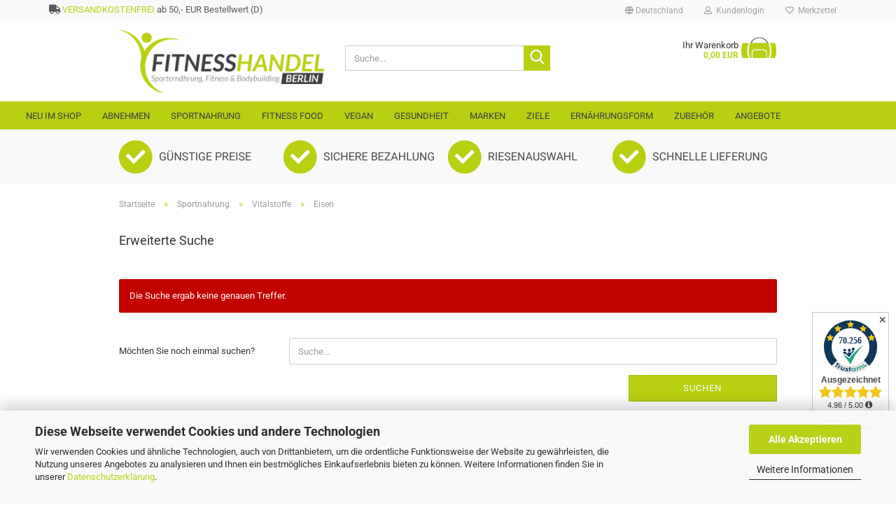

--- FILE ---
content_type: text/html; charset=utf-8
request_url: https://fitnesshandel-berlin.de/de/sportnahrung/vital-gesund/eisen/
body_size: 15829
content:





	<!DOCTYPE html>
	<html xmlns="http://www.w3.org/1999/xhtml" dir="ltr" lang="de">
		
			<head>
				
					
					<!--

					=========================================================
					Shopsoftware by Gambio GmbH (c) 2005-2023 [www.gambio.de]
					=========================================================

					Gambio GmbH offers you highly scalable E-Commerce-Solutions and Services.
					The Shopsoftware is redistributable under the GNU General Public License (Version 2) [http://www.gnu.org/licenses/gpl-2.0.html].
					based on: E-Commerce Engine Copyright (c) 2006 xt:Commerce, created by Mario Zanier & Guido Winger and licensed under GNU/GPL.
					Information and contribution at http://www.xt-commerce.com

					=========================================================
					Please visit our website: www.gambio.de
					=========================================================

					-->
				

                

	

                    
                

				
					<meta name="viewport" content="width=device-width, initial-scale=1, minimum-scale=1.0" />
				

				
					<meta http-equiv="Content-Type" content="text/html; charset=utf-8" />
		<meta name="language" content="de" />
		<meta name="keywords" content="Fitnessshop,Berlin,Handel,Protein,Eiweiss,Food,AllStars,Weider,IronMaxx,GymQueen,BodyAttack,Flavour,BigZone,Sportnahrung,Muskelaufbau,Bodybuilding,FreyNutrition,Diät,Fatburner,Creatin,Fitnesshandel,body" />
		<meta property="og:image" content="https://fitnesshandel-berlin.de/images/categories/og/" />
		<meta property="og:title" content="Eisen" />
		<meta property="og:type" content="product.group" />
		<title>Eisen - Fitnesshandel-Berlin - Euer Fitness Online-Shop in Berlin. Bei uns gibt es Sportlernahrung und Fitness Food in großer Auswahl und zu fairen Preisen.</title>

				

								
									

				
					<base href="https://fitnesshandel-berlin.de/" />
				

				
											
							<link rel="shortcut icon" href="https://fitnesshandel-berlin.de/images/logos/favicon.ico" type="image/x-icon" />
						
									

				
									

				
											
							<link id="main-css" type="text/css" rel="stylesheet" href="public/theme/styles/system/main.min.css?bust=1769086931" />
						
									

				
					<meta name="robots" content="index,follow" />
		<link rel="canonical" href="https://fitnesshandel-berlin.de/de/sportnahrung/vital-gesund/eisen/" />
		<meta property="og:url" content="https://fitnesshandel-berlin.de/de/sportnahrung/vital-gesund/eisen/">
		<!-- Google Tag Manager -->
<script>(function(w,d,s,l,i){w[l]=w[l]||[];w[l].push({'gtm.start':
new Date().getTime(),event:'gtm.js'});var f=d.getElementsByTagName(s)[0],
j=d.createElement(s),dl=l!='dataLayer'?'&l='+l:'';j.async=true;j.src=
'https://www.googletagmanager.com/gtm.js?id='+i+dl;f.parentNode.insertBefore(j,f);
})(window,document,'script','dataLayer','GTM-KFCZXPB');</script>
<!-- End Google Tag Manager -->

<meta name="google-site-verification" content="gjV_IyfLveqGnXDLWyful8n0eyV1Szms5y2LfTzGVLs" /><script src="https://cdn.gambiohub.com/sdk/1.2.0/dist/bundle.js"></script><script>var payPalText = {"ecsNote":"Bitte w\u00e4hlen Sie ihre gew\u00fcnschte PayPal-Zahlungsweise.","paypalUnavailable":"PayPal steht f\u00fcr diese Transaktion im Moment nicht zur Verf\u00fcgung.","errorContinue":"weiter","continueToPayPal":"Weiter mit","errorCheckData":"Es ist ein Fehler aufgetreten. Bitte \u00fcberpr\u00fcfen Sie Ihre Eingaben."};var payPalButtonSettings = {"env":"live","commit":false,"style":{"label":"checkout","shape":"rect","color":"gold","layout":"vertical","tagline":false},"locale":"","fundingCardAllowed":true,"fundingELVAllowed":true,"fundingCreditAllowed":false,"createPaymentUrl":"https:\/\/fitnesshandel-berlin.de\/shop.php?do=PayPalHub\/CreatePayment&initiator=ecs","authorizedPaymentUrl":"https:\/\/fitnesshandel-berlin.de\/shop.php?do=PayPalHub\/AuthorizedPayment&initiator=ecs","checkoutUrl":"https:\/\/fitnesshandel-berlin.de\/shop.php?do=PayPalHub\/RedirectGuest","useVault":false,"usePayNow":false,"jssrc":"https:\/\/www.paypal.com\/sdk\/js?client-id=AVEjCpwSc-e9jOY8dHKoTUckaKtPo0shiwe_T2rKtxp30K4TYGRopYjsUS6Qmkj6bILd7Nt72pbMWCXe&commit=false&intent=capture&components=buttons%2Cmarks%2Cmessages%2Cfunding-eligibility%2Cgooglepay%2Capplepay%2Ccard-fields&integration-date=2021-11-25&enable-funding=paylater&merchant-id=FBAFLPWU499T8&currency=EUR","partnerAttributionId":"GambioGmbH_Cart_Hub_PPXO","createOrderUrl":"https:\/\/fitnesshandel-berlin.de\/shop.php?do=PayPalHub\/CreateOrder&initiator=ecs","getOrderUrl":"https:\/\/fitnesshandel-berlin.de\/shop.php?do=PayPalHub\/GetOrder","approvedOrderUrl":"https:\/\/fitnesshandel-berlin.de\/shop.php?do=PayPalHub\/ApprovedOrder&initiator=ecs","paymentApproved":false,"developmentMode":false,"cartAmount":0};var jsShoppingCart = {"languageCode":"de","verifySca":"https:\/\/fitnesshandel-berlin.de\/shop.php?do=PayPalHub\/VerifySca","totalAmount":"0.00","currency":"EUR","env":"live","commit":false,"style":{"label":"checkout","shape":"rect","color":"gold","layout":"vertical","tagline":false},"locale":"","fundingCardAllowed":true,"fundingELVAllowed":true,"fundingCreditAllowed":false,"createPaymentUrl":"https:\/\/fitnesshandel-berlin.de\/shop.php?do=PayPalHub\/CreatePayment&initiator=ecs","authorizedPaymentUrl":"https:\/\/fitnesshandel-berlin.de\/shop.php?do=PayPalHub\/AuthorizedPayment&initiator=ecs","checkoutUrl":"https:\/\/fitnesshandel-berlin.de\/shop.php?do=PayPalHub\/RedirectGuest","useVault":false,"usePayNow":false,"jssrc":"https:\/\/www.paypal.com\/sdk\/js?client-id=AVEjCpwSc-e9jOY8dHKoTUckaKtPo0shiwe_T2rKtxp30K4TYGRopYjsUS6Qmkj6bILd7Nt72pbMWCXe&commit=false&intent=capture&components=buttons%2Cmarks%2Cmessages%2Cfunding-eligibility%2Cgooglepay%2Capplepay%2Ccard-fields&integration-date=2021-11-25&enable-funding=paylater&merchant-id=FBAFLPWU499T8&currency=EUR","partnerAttributionId":"GambioGmbH_Cart_Hub_PPXO","createOrderUrl":"https:\/\/fitnesshandel-berlin.de\/shop.php?do=PayPalHub\/CreateOrder&initiator=ecs","getOrderUrl":"https:\/\/fitnesshandel-berlin.de\/shop.php?do=PayPalHub\/GetOrder","approvedOrderUrl":"https:\/\/fitnesshandel-berlin.de\/shop.php?do=PayPalHub\/ApprovedOrder&initiator=ecs","paymentApproved":false,"developmentMode":false,"cartAmount":0};var payPalBannerSettings = {"useVault":false,"usePayNow":false,"jssrc":"https:\/\/www.paypal.com\/sdk\/js?client-id=AVEjCpwSc-e9jOY8dHKoTUckaKtPo0shiwe_T2rKtxp30K4TYGRopYjsUS6Qmkj6bILd7Nt72pbMWCXe&commit=false&intent=capture&components=buttons%2Cmarks%2Cmessages%2Cfunding-eligibility%2Cgooglepay%2Capplepay%2Ccard-fields&integration-date=2021-11-25&enable-funding=paylater&merchant-id=FBAFLPWU499T8&currency=EUR","partnerAttributionId":"GambioGmbH_Cart_Hub_PPXO","positions":{"cartBottom":{"placement":"cart","style":{"layout":"flex","logo":{"type":"primary"},"text":{"color":"black"},"color":"blue","ratio":"1x1"}},"product":{"placement":"product","style":{"layout":"flex","logo":{"type":"primary"},"text":{"color":"black"},"color":"blue","ratio":"1x1"}}},"currency":"EUR","cartAmount":0};</script><script id="paypalconsent" type="application/json">{"purpose_id":null}</script><script src="GXModules/Gambio/Hub/Shop/Javascript/PayPalLoader-bust_1769086883.js" async></script><link rel="stylesheet" href="https://cdn.gambiohub.com/sdk/1.2.0/dist/css/gambio_hub.css">
				

				
									
			</head>
		
		
			<body class="page-index-type-c194 page-index-type-gm_boosted_category page-index-type-language page-index-type-cat page-index-type-cPath"
				  data-gambio-namespace="https://fitnesshandel-berlin.de/public/theme/javascripts/system"
				  data-jse-namespace="https://fitnesshandel-berlin.de/JSEngine/build"
				  data-gambio-controller="initialize"
				  data-gambio-widget="input_number responsive_image_loader transitions header image_maps modal history dropdown core_workarounds anchor"
				  data-input_number-separator=","
					>

				
					
				

				
									

				
									
		




	



	
		<div id="outer-wrapper" >
			
				<header id="header" class="navbar">
					
	





	<div id="topbar-container">
						
		
					

		
			<div class="navbar-topbar">
				
<div id="headerplus">
<i class="fas fa fa-truck"></i> <span class="text-primary">VERSANDKOSTENFREI</span> ab 50,- EUR Bestellwert (D)
</div>

					<nav data-gambio-widget="menu link_crypter" data-menu-switch-element-position="false" data-menu-events='{"desktop": ["click"], "mobile": ["click"]}' data-menu-ignore-class="dropdown-menu">
						<ul class="nav navbar-nav navbar-right" data-menu-replace="partial">

                            <li class="navbar-topbar-item">
                                <ul id="secondaryNavigation" class="nav navbar-nav ignore-menu">
                                                                    </ul>

                                <script id="secondaryNavigation-menu-template" type="text/mustache">
                                    
                                        <ul id="secondaryNavigation" class="nav navbar-nav">
                                            <li v-for="(item, index) in items" class="navbar-topbar-item hidden-xs content-manager-item">
                                                <a href="javascript:;" :title="item.title" @click="goTo(item.content)">
                                                    <span class="fa fa-arrow-circle-right visble-xs-block"></span>
                                                    {{item.title}}
                                                </a>
                                            </li>
                                        </ul>
                                    
                                </script>
                            </li>

							
															

							
															

							
															

							
															

							
															

															<li class="dropdown navbar-topbar-item first">

									
																					
												<a href="#" class="dropdown-toggle" data-toggle-hover="dropdown" role="button" aria-label="" title="">
													
														<span class="hidden-xs">
															
																																	
																		<span class="fa fa-globe"></span>
																	
																															

															Deutschland
														</span>
													
													
														<span class="visible-xs-block">
															&nbsp;Lieferland
														</span>
													
												</a>
											
																			

									<ul class="level_2 dropdown-menu ignore-menu arrow-top">
										<li class="arrow"></li>
										<li>
											
												<form action="/de/sportnahrung/vital-gesund/eisen/" method="POST" class="form-horizontal">

													
																											

													
																											

													
																													
																<div class="form-group">
																	<label style="display: inline">Lieferland
																	    
	<select name="switch_country" class="form-control">
					
				<option value="DE" selected>Deutschland</option>
			
			</select>

                                                                    </label>
																</div>
															
																											

													
														<div class="dropdown-footer row">
															<input type="submit" class="btn btn-primary btn-block" value="Speichern" title="Speichern" />
														</div>
													

													

												</form>
											
										</li>
									</ul>
								</li>
							
							
																	
										<li class="dropdown navbar-topbar-item">
											<a title="Anmeldung" href="/de/sportnahrung/vital-gesund/eisen/#" class="dropdown-toggle" data-toggle-hover="dropdown" role="button" aria-label="Kundenlogin">
												
																											
															<span class="fa fa-user-o"></span>
														
																									

												&nbsp;Kundenlogin
											</a>
											




	<ul class="dropdown-menu dropdown-menu-login arrow-top">
		
			<li class="arrow"></li>
		
		
		
			<li class="dropdown-header hidden-xs">Kundenlogin</li>
		
		
		
			<li>
				<form action="https://fitnesshandel-berlin.de/de/login.php?action=process" method="post" class="form-horizontal">
					<input type="hidden" name="return_url" value="https://fitnesshandel-berlin.de/de/sportnahrung/vital-gesund/eisen/">
					<input type="hidden" name="return_url_hash" value="e0c98d906cb5c3864ad7d8fe3fc6729c989943cf5989e0a231a932b167b49531">
					
						<div class="form-group">
                            <label for="box-login-dropdown-login-username" class="form-control sr-only">E-Mail</label>
							<input autocomplete="username" type="email" id="box-login-dropdown-login-username" class="form-control" placeholder="E-Mail" name="email_address" />
						</div>
					
					
                        <div class="form-group password-form-field" data-gambio-widget="show_password">
                            <label for="box-login-dropdown-login-password" class="form-control sr-only">Passwort</label>
                            <input autocomplete="current-password" type="password" id="box-login-dropdown-login-password" class="form-control" placeholder="Passwort" name="password" />
                            <button class="btn show-password hidden" type="button">
                                <i class="fa fa-eye" aria-hidden="true"></i>
                                <span class="sr-only">Toggle Password View</span>
                            </button>
                        </div>
					
					
						<div class="dropdown-footer row">
							
	
								
									<input type="submit" class="btn btn-primary btn-block" value="Anmelden" />
								
								<ul>
									
										<li>
											<a title="Konto erstellen" href="https://fitnesshandel-berlin.de/de/shop.php?do=CreateRegistree">
												Konto erstellen
											</a>
										</li>
									
									
										<li>
											<a title="Passwort vergessen?" href="https://fitnesshandel-berlin.de/de/password_double_opt.php">
												Passwort vergessen?
											</a>
										</li>
									
								</ul>
							
	

	
						</div>
					
				</form>
			</li>
		
	</ul>


										</li>
									
															

							
																	
										<li class="navbar-topbar-item">
											<a href="https://fitnesshandel-berlin.de/de/wish_list.php" title="Merkzettel anzeigen" aria-label="Merkzettel">
												
																											
															<span class="fa fa-heart-o"></span>
														
																									

												&nbsp;Merkzettel
											</a>
										</li>
									
															

							
						</ul>
					</nav>
				
			</div>
		
	</div>




	<div class="inside">

		<div class="row">

		
												
			<div class="navbar-header" data-gambio-widget="mobile_menu">
									
							
		<div id="navbar-brand" class="navbar-brand">
			<a href="https://fitnesshandel-berlin.de/de/" title="Fitnesshandel-Berlin">
				<img id="main-header-logo" class="img-responsive" src="https://fitnesshandel-berlin.de/images/logos/Shop-Logo.png" alt="Fitnesshandel-Berlin-Logo">
			</a>
		</div>
	
					
								
					
	
	
			
	
		<button type="button" class="navbar-toggle" aria-label="navigationbar toggle button" data-mobile_menu-target="#categories .navbar-collapse"
		        data-mobile_menu-body-class="categories-open" data-mobile_menu-toggle-content-visibility>
			<img src="public/theme/images/svgs/bars.svg" class="gx-menu svg--inject" alt="menu bars icon">
		</button>
	
	
	
		<button type="button" class="navbar-toggle cart-icon" data-mobile_menu-location="shopping_cart.php">
			<img src="public/theme/images/svgs/basket.svg" class="gx-cart-basket svg--inject" alt="shopping cart icon">
			<span class="cart-products-count hidden">
				0
			</span>
		</button>
	
	
			
			<button type="button" class="navbar-toggle" aria-label="searchbar toggle button" data-mobile_menu-target=".navbar-search" data-mobile_menu-body-class="search-open"
					data-mobile_menu-toggle-content-visibility>
				<img src="public/theme/images/svgs/search.svg" class="gx-search svg--inject" alt="search icon">
			</button>
		
	
				
			</div>
		

		
							






	<div class="navbar-search collapse">

		
						<p class="navbar-search-header dropdown-header">Suche</p>
		

		
			<form role="search" action="de/advanced_search_result.php" method="get" data-gambio-widget="live_search">

				<div class="navbar-search-input-group input-group">
					<div class="navbar-search-input-group-btn input-group-btn custom-dropdown" data-dropdown-trigger-change="false" data-dropdown-trigger-no-change="false">

						
							<button aria-label="Suche..." type="button" class="btn btn-default dropdown-toggle" data-toggle="dropdown" aria-haspopup="true" aria-expanded="false">
								<span class="dropdown-name">Alle</span> <span class="caret"></span>
							</button>
						

						
															
									<ul class="dropdown-menu">
																				
												<li><a href="#" data-rel="0">Alle</a></li>
											
																							
													<li><a href="#" data-rel="166">Neu im Shop</a></li>
												
																							
													<li><a href="#" data-rel="129">Abnehmen</a></li>
												
																							
													<li><a href="#" data-rel="1">Sportnahrung</a></li>
												
																							
													<li><a href="#" data-rel="2">Fitness Food</a></li>
												
																							
													<li><a href="#" data-rel="162">VEGAN</a></li>
												
																							
													<li><a href="#" data-rel="232">Gesundheit</a></li>
												
																							
													<li><a href="#" data-rel="5">Marken</a></li>
												
																							
													<li><a href="#" data-rel="6">Ziele</a></li>
												
																							
													<li><a href="#" data-rel="3">Zubehör</a></li>
												
																							
													<li><a href="#" data-rel="154">Ernährungsform</a></li>
												
																							
													<li><a href="#" data-rel="149">Angebote</a></li>
												
																														</ul>
								
													

						
															
                                    <label for="top-search-button-categories-id" class="sr-only">Alle</label>
									<select id="top-search-button-categories-id" name="categories_id">
										<option value="0">Alle</option>
																																	
													<option value="166">Neu im Shop</option>
												
																							
													<option value="129">Abnehmen</option>
												
																							
													<option value="1">Sportnahrung</option>
												
																							
													<option value="2">Fitness Food</option>
												
																							
													<option value="162">VEGAN</option>
												
																							
													<option value="232">Gesundheit</option>
												
																							
													<option value="5">Marken</option>
												
																							
													<option value="6">Ziele</option>
												
																							
													<option value="3">Zubehör</option>
												
																							
													<option value="154">Ernährungsform</option>
												
																							
													<option value="149">Angebote</option>
												
																														</select>
								
													

					</div>
					<input type="text" id="search-field-input" name="keywords" placeholder="Suche..." class="form-control search-input" autocomplete="off" />
					
					<button aria-label="Suche..." type="submit" class="form-control-feedback">
						<img src="public/theme/images/svgs/search.svg" class="gx-search-input svg--inject" alt="search icon">
					</button>
					

                    <label for="search-field-input" class="control-label sr-only">Suche...</label>
					

				</div>


									<input type="hidden" value="1" name="inc_subcat" />
				
				
					<div class="navbar-search-footer visible-xs-block">
						
							<button class="btn btn-primary btn-block" type="submit">
								Suche...
							</button>
						
						
							<a href="advanced_search.php" class="btn btn-default btn-block" title="Erweiterte Suche">
								Erweiterte Suche
							</a>
						
					</div>
				

				<div class="search-result-container"></div>

			</form>
		
	</div>


					

		
							
					
	<div class="custom-container">
		
			<div class="inside">
				
											
							<!--&nbsp;-->
						
									
			</div>
		
	</div>
				
					

		
    		<!-- layout_header honeygrid -->
							
					


	<nav id="cart-container" class="navbar-cart" data-gambio-widget="menu cart_dropdown" data-menu-switch-element-position="false">
		
			<ul class="cart-container-inner">
				
					<li>
						<a href="https://fitnesshandel-berlin.de/de/shopping_cart.php" class="dropdown-toggle">
							
								<img src="./images/template/Warenkorb.png" alt="" class="gx-cart-basket">
								<span class="cart">
									Ihr Warenkorb<br />
									<span class="products">
										0,00 EUR
									</span>
								</span>
							
							
																	<span class="cart-products-count hidden">
										
									</span>
															
						</a>

						
							



	<ul class="dropdown-menu arrow-top cart-dropdown cart-empty">
		
			<li class="arrow"></li>
		
	
		
					
	
		
			<li class="cart-dropdown-inside">
		
				
									
				
									
						<div class="cart-empty">
							Sie haben noch keine Artikel in Ihrem Warenkorb.
						</div>
					
								
			</li>
		
	</ul>
						
					</li>
				
			</ul>
		
	</nav>

				
					

		</div>

	</div>









	<noscript>
		<div class="alert alert-danger noscript-notice" role="alert">
			JavaScript ist in Ihrem Browser deaktiviert. Aktivieren Sie JavaScript, um alle Funktionen des Shops nutzen und alle Inhalte sehen zu können.
		</div>
	</noscript>



			
						


	<div id="categories">
		<div class="navbar-collapse collapse">
			
				<nav class="navbar-default navbar-categories" data-gambio-widget="menu">
					
						<ul class="level-1 nav navbar-nav">
                             
															
									<li class="level-1-child" data-id="166">
										
											<a class="dropdown-toggle" href="https://fitnesshandel-berlin.de/de/neu/" title="Neu im Shop">
												
													Neu im Shop
												
																							</a>
										
										
										
																					
										
									</li>
								
															
									<li class="dropdown level-1-child" data-id="129">
										
											<a class="dropdown-toggle" href="https://fitnesshandel-berlin.de/de/abnehmen/" title="Abnehmen">
												
													Abnehmen
												
																							</a>
										
										
										
																							
													<ul data-level="2" class="level-2 dropdown-menu dropdown-menu-child">
														
															<li class="enter-category hidden-sm hidden-md hidden-lg show-more">
																
																	<a class="dropdown-toggle" href="https://fitnesshandel-berlin.de/de/abnehmen/" title="Abnehmen">
																		
																			Abnehmen anzeigen
																		
																	</a>
																
															</li>
														
														
																																																																																																																																																			
																													
																															
																	<li class="dropdown level-2-child">
																		<a href="https://fitnesshandel-berlin.de/de/abnehmen/diaethelfer/" title="Diäthelfer">
																			Diäthelfer
																		</a>
																																					<ul  data-level="3" class="level-3 dropdown-menu dropdown-menu-child">
																				<li class="enter-category">
																					<a href="https://fitnesshandel-berlin.de/de/abnehmen/diaethelfer/" title="Diäthelfer" class="dropdown-toggle">
																						Diäthelfer anzeigen
																					</a>
																				</li>
																																									
																						<li class="level-3-child">
																							<a href="https://fitnesshandel-berlin.de/de/abnehmen/diaethelfer/fatburner/" title="Diäthelfer">
																								Diäthelfer
																							</a>
																						</li>
																					
																																									
																						<li class="level-3-child">
																							<a href="https://fitnesshandel-berlin.de/de/abnehmen/diaethelfer/l-carnitin/" title="L-Carnitin">
																								L-Carnitin
																							</a>
																						</li>
																					
																																									
																						<li class="level-3-child">
																							<a href="https://fitnesshandel-berlin.de/de/abnehmen/diaethelfer/mahlzeitenersatz/" title="Mahlzeitenersatz">
																								Mahlzeitenersatz
																							</a>
																						</li>
																					
																																									
																						<li class="level-3-child">
																							<a href="https://fitnesshandel-berlin.de/de/abnehmen/diaethelfer/omega-3/" title="Omega 3">
																								Omega 3
																							</a>
																						</li>
																					
																																									
																						<li class="level-3-child">
																							<a href="https://fitnesshandel-berlin.de/de/abnehmen/diaethelfer/gruentee/" title="Grüntee">
																								Grüntee
																							</a>
																						</li>
																					
																																							</ul>
																																			</li>
																
																															
																	<li class="dropdown level-2-child">
																		<a href="https://fitnesshandel-berlin.de/de/abnehmen/low-carb-produkte/" title="Zuckerarme Produkte">
																			Zuckerarme Produkte
																		</a>
																																					<ul  data-level="3" class="level-3 dropdown-menu dropdown-menu-child">
																				<li class="enter-category">
																					<a href="https://fitnesshandel-berlin.de/de/abnehmen/low-carb-produkte/" title="Zuckerarme Produkte" class="dropdown-toggle">
																						Zuckerarme Produkte anzeigen
																					</a>
																				</li>
																																									
																						<li class="level-3-child">
																							<a href="https://fitnesshandel-berlin.de/de/abnehmen/low-carb-produkte/riegel/" title="Riegel">
																								Riegel
																							</a>
																						</li>
																					
																																									
																						<li class="level-3-child">
																							<a href="https://fitnesshandel-berlin.de/de/abnehmen/low-carb-produkte/saucen/" title="Saucen / Sirups">
																								Saucen / Sirups
																							</a>
																						</li>
																					
																																									
																						<li class="level-3-child">
																							<a href="https://fitnesshandel-berlin.de/de/abnehmen/low-carb-produkte/flavor-aromen/" title="Flavor / Aromen">
																								Flavor / Aromen
																							</a>
																						</li>
																					
																																									
																						<li class="level-3-child">
																							<a href="https://fitnesshandel-berlin.de/de/abnehmen/low-carb-produkte/protein/" title="Protein">
																								Protein
																							</a>
																						</li>
																					
																																									
																						<li class="level-3-child">
																							<a href="https://fitnesshandel-berlin.de/de/abnehmen/low-carb-produkte/backen-kochen/" title="Backen / Kochen">
																								Backen / Kochen
																							</a>
																						</li>
																					
																																									
																						<li class="level-3-child">
																							<a href="https://fitnesshandel-berlin.de/de/abnehmen/low-carb-produkte/aufstriche-erdnussbutter/" title="Aufstriche / Erdnussbutter">
																								Aufstriche / Erdnussbutter
																							</a>
																						</li>
																					
																																									
																						<li class="level-3-child">
																							<a href="https://fitnesshandel-berlin.de/de/abnehmen/low-carb-produkte/getraenke-konzentrate/" title="Getränke Konzentrate">
																								Getränke Konzentrate
																							</a>
																						</li>
																					
																																							</ul>
																																			</li>
																
																													
																												
														
															<li class="enter-category hidden-more hidden-xs">
																<a class="dropdown-toggle col-xs-6"
																   href="https://fitnesshandel-berlin.de/de/abnehmen/"
																   title="Abnehmen">Abnehmen anzeigen</a>
							
																<span class="close-menu-container col-xs-6">
																	<span class="close-flyout">
																		<i class="fa fa-close"></i>
																	</span>
																</span>
															</li>
														
													
													</ul>
												
																					
										
									</li>
								
															
									<li class="dropdown level-1-child" data-id="1">
										
											<a class="dropdown-toggle" href="https://fitnesshandel-berlin.de/de/sportnahrung/" title="Sportnahrung">
												
													Sportnahrung
												
																							</a>
										
										
										
																							
													<ul data-level="2" class="level-2 dropdown-menu dropdown-menu-child">
														
															<li class="enter-category hidden-sm hidden-md hidden-lg show-more">
																
																	<a class="dropdown-toggle" href="https://fitnesshandel-berlin.de/de/sportnahrung/" title="Sportnahrung">
																		
																			Sportnahrung anzeigen
																		
																	</a>
																
															</li>
														
														
																																																																																																																																																																																																																																																																																																																																																																																																			
																													
																															
																	<li class="dropdown level-2-child">
																		<a href="https://fitnesshandel-berlin.de/de/sportnahrung/aminosaeuren/" title="Aminosäuren">
																			Aminosäuren
																		</a>
																																					<ul  data-level="3" class="level-3 dropdown-menu dropdown-menu-child">
																				<li class="enter-category">
																					<a href="https://fitnesshandel-berlin.de/de/sportnahrung/aminosaeuren/" title="Aminosäuren" class="dropdown-toggle">
																						Aminosäuren anzeigen
																					</a>
																				</li>
																																									
																						<li class="level-3-child">
																							<a href="https://fitnesshandel-berlin.de/de/sportnahrung/aminosaeuren/arginin/" title="Arginin">
																								Arginin
																							</a>
																						</li>
																					
																																									
																						<li class="level-3-child">
																							<a href="https://fitnesshandel-berlin.de/de/sportnahrung/aminosaeuren/beta-alanin/" title="Beta Alanin">
																								Beta Alanin
																							</a>
																						</li>
																					
																																									
																						<li class="level-3-child">
																							<a href="https://fitnesshandel-berlin.de/de/sportnahrung/aminosaeuren/bcaas/" title="BCAAs">
																								BCAAs
																							</a>
																						</li>
																					
																																									
																						<li class="level-3-child">
																							<a href="https://fitnesshandel-berlin.de/de/sportnahrung/aminosaeuren/eaas/" title="EAAs">
																								EAAs
																							</a>
																						</li>
																					
																																									
																						<li class="level-3-child">
																							<a href="https://fitnesshandel-berlin.de/de/sportnahrung/aminosaeuren/glutamin/" title="Glutamin">
																								Glutamin
																							</a>
																						</li>
																					
																																									
																						<li class="level-3-child">
																							<a href="https://fitnesshandel-berlin.de/de/sportnahrung/aminosaeuren/leucin/" title="Leucin">
																								Leucin
																							</a>
																						</li>
																					
																																									
																						<li class="level-3-child">
																							<a href="https://fitnesshandel-berlin.de/de/sportnahrung/aminosaeuren/citrullin/" title="Citrullin">
																								Citrullin
																							</a>
																						</li>
																					
																																									
																						<li class="level-3-child">
																							<a href="https://fitnesshandel-berlin.de/de/sportnahrung/aminosaeuren/taurin/" title="Taurin">
																								Taurin
																							</a>
																						</li>
																					
																																									
																						<li class="level-3-child">
																							<a href="https://fitnesshandel-berlin.de/de/sportnahrung/aminosaeuren/glycin/" title="Glycin">
																								Glycin
																							</a>
																						</li>
																					
																																									
																						<li class="level-3-child">
																							<a href="https://fitnesshandel-berlin.de/de/sportnahrung/aminosaeuren/tryptophan/" title="Tryptophan">
																								Tryptophan
																							</a>
																						</li>
																					
																																									
																						<li class="level-3-child">
																							<a href="https://fitnesshandel-berlin.de/de/sportnahrung/aminosaeuren/amino-mix/" title="Amino-Mix">
																								Amino-Mix
																							</a>
																						</li>
																					
																																									
																						<li class="level-3-child">
																							<a href="https://fitnesshandel-berlin.de/de/sportnahrung/aminosaeuren/spezial-aminos/" title="Spezial-Aminos">
																								Spezial-Aminos
																							</a>
																						</li>
																					
																																							</ul>
																																			</li>
																
																															
																	<li class="dropdown level-2-child">
																		<a href="https://fitnesshandel-berlin.de/de/sportnahrung/eiweiss-protein/" title="Eiweiss / Protein">
																			Eiweiss / Protein
																		</a>
																																					<ul  data-level="3" class="level-3 dropdown-menu dropdown-menu-child">
																				<li class="enter-category">
																					<a href="https://fitnesshandel-berlin.de/de/sportnahrung/eiweiss-protein/" title="Eiweiss / Protein" class="dropdown-toggle">
																						Eiweiss / Protein anzeigen
																					</a>
																				</li>
																																									
																						<li class="level-3-child">
																							<a href="https://fitnesshandel-berlin.de/de/sportnahrung/eiweiss-protein/casein-protein/" title="Casein Protein">
																								Casein Protein
																							</a>
																						</li>
																					
																																									
																						<li class="level-3-child">
																							<a href="https://fitnesshandel-berlin.de/de/sportnahrung/eiweiss-protein/ei-protein/" title="Collagen">
																								Collagen
																							</a>
																						</li>
																					
																																									
																						<li class="level-3-child">
																							<a href="https://fitnesshandel-berlin.de/de/sportnahrung/eiweiss-protein/erbsen-protein/" title="Erbsen Protein">
																								Erbsen Protein
																							</a>
																						</li>
																					
																																									
																						<li class="level-3-child">
																							<a href="https://fitnesshandel-berlin.de/de/sportnahrung/eiweiss-protein/mehrkomponenten-protein/" title="Mehrkomponenten Protein">
																								Mehrkomponenten Protein
																							</a>
																						</li>
																					
																																									
																						<li class="level-3-child">
																							<a href="https://fitnesshandel-berlin.de/de/sportnahrung/eiweiss-protein/soja-protein/" title="Soja Protein">
																								Soja Protein
																							</a>
																						</li>
																					
																																									
																						<li class="level-3-child">
																							<a href="https://fitnesshandel-berlin.de/de/sportnahrung/eiweiss-protein/veganes-protein/" title="Veganes Protein">
																								Veganes Protein
																							</a>
																						</li>
																					
																																									
																						<li class="level-3-child">
																							<a href="https://fitnesshandel-berlin.de/de/sportnahrung/eiweiss-protein/whey-protein/" title="Whey Protein">
																								Whey Protein
																							</a>
																						</li>
																					
																																									
																						<li class="level-3-child">
																							<a href="https://fitnesshandel-berlin.de/de/sportnahrung/eiweiss-protein/whey-protein-isolat/" title="Whey Protein Isolat">
																								Whey Protein Isolat
																							</a>
																						</li>
																					
																																									
																						<li class="level-3-child">
																							<a href="https://fitnesshandel-berlin.de/de/sportnahrung/eiweiss-protein/protein-drinks/" title="Protein Drinks">
																								Protein Drinks
																							</a>
																						</li>
																					
																																							</ul>
																																			</li>
																
																															
																	<li class="dropdown level-2-child">
																		<a href="https://fitnesshandel-berlin.de/de/sportnahrung/masseaufbau/" title="Muskelaufbau">
																			Muskelaufbau
																		</a>
																																					<ul  data-level="3" class="level-3 dropdown-menu dropdown-menu-child">
																				<li class="enter-category">
																					<a href="https://fitnesshandel-berlin.de/de/sportnahrung/masseaufbau/" title="Muskelaufbau" class="dropdown-toggle">
																						Muskelaufbau anzeigen
																					</a>
																				</li>
																																									
																						<li class="level-3-child">
																							<a href="https://fitnesshandel-berlin.de/de/sportnahrung/masseaufbau/pre-workout-vorher/" title="Pre-Workout (vorher)">
																								Pre-Workout (vorher)
																							</a>
																						</li>
																					
																																									
																						<li class="level-3-child">
																							<a href="https://fitnesshandel-berlin.de/de/sportnahrung/masseaufbau/waehrend-dem-training/" title="Intra-Workout (während)">
																								Intra-Workout (während)
																							</a>
																						</li>
																					
																																									
																						<li class="level-3-child">
																							<a href="https://fitnesshandel-berlin.de/de/sportnahrung/masseaufbau/post-workout-nachher/" title="Post-Workout (nachher)">
																								Post-Workout (nachher)
																							</a>
																						</li>
																					
																																									
																						<li class="level-3-child">
																							<a href="https://fitnesshandel-berlin.de/de/sportnahrung/masseaufbau/testo-booster/" title="Testo Booster">
																								Testo Booster
																							</a>
																						</li>
																					
																																									
																						<li class="level-3-child">
																							<a href="https://fitnesshandel-berlin.de/de/sportnahrung/masseaufbau/creatin-monohydrat/" title="Creatin Monohydrat">
																								Creatin Monohydrat
																							</a>
																						</li>
																					
																																									
																						<li class="level-3-child">
																							<a href="https://fitnesshandel-berlin.de/de/sportnahrung/masseaufbau/creatin-transport/" title="Creatin Creapure">
																								Creatin Creapure
																							</a>
																						</li>
																					
																																									
																						<li class="level-3-child">
																							<a href="https://fitnesshandel-berlin.de/de/sportnahrung/masseaufbau/weight-gainer/" title="Weight Gainer">
																								Weight Gainer
																							</a>
																						</li>
																					
																																							</ul>
																																			</li>
																
																															
																	<li class="dropdown level-2-child">
																		<a href="https://fitnesshandel-berlin.de/de/sportnahrung/trainingsbooster/" title="Energie & Ausdauer">
																			Energie & Ausdauer
																		</a>
																																					<ul  data-level="3" class="level-3 dropdown-menu dropdown-menu-child">
																				<li class="enter-category">
																					<a href="https://fitnesshandel-berlin.de/de/sportnahrung/trainingsbooster/" title="Energie & Ausdauer" class="dropdown-toggle">
																						Energie & Ausdauer anzeigen
																					</a>
																				</li>
																																									
																						<li class="level-3-child">
																							<a href="https://fitnesshandel-berlin.de/de/sportnahrung/trainingsbooster/l-carnitin-230/" title="L-Carnitin">
																								L-Carnitin
																							</a>
																						</li>
																					
																																									
																						<li class="level-3-child">
																							<a href="https://fitnesshandel-berlin.de/de/sportnahrung/trainingsbooster/kohlenhydratkomplex/" title="Kohlenhydratkomplex">
																								Kohlenhydratkomplex
																							</a>
																						</li>
																					
																																									
																						<li class="level-3-child">
																							<a href="https://fitnesshandel-berlin.de/de/sportnahrung/trainingsbooster/energy-gel/" title="Energy Gel">
																								Energy Gel
																							</a>
																						</li>
																					
																																									
																						<li class="level-3-child">
																							<a href="https://fitnesshandel-berlin.de/de/sportnahrung/trainingsbooster/getraenke-konzentrate-101/" title="Getränke Konzentrate">
																								Getränke Konzentrate
																							</a>
																						</li>
																					
																																							</ul>
																																			</li>
																
																															
																	<li class="dropdown level-2-child">
																		<a href="https://fitnesshandel-berlin.de/de/sportnahrung/vital-gesund/" title="Vitalstoffe">
																			Vitalstoffe
																		</a>
																																					<ul  data-level="3" class="level-3 dropdown-menu dropdown-menu-child">
																				<li class="enter-category">
																					<a href="https://fitnesshandel-berlin.de/de/sportnahrung/vital-gesund/" title="Vitalstoffe" class="dropdown-toggle">
																						Vitalstoffe anzeigen
																					</a>
																				</li>
																																									
																						<li class="level-3-child">
																							<a href="https://fitnesshandel-berlin.de/de/sportnahrung/vital-gesund/vitamin-komplex/" title="Vitamin Komplex">
																								Vitamin Komplex
																							</a>
																						</li>
																					
																																									
																						<li class="level-3-child">
																							<a href="https://fitnesshandel-berlin.de/de/sportnahrung/vital-gesund/mineralstoff-komplex/" title="Mineralstoff Komplex">
																								Mineralstoff Komplex
																							</a>
																						</li>
																					
																																									
																						<li class="level-3-child">
																							<a href="https://fitnesshandel-berlin.de/de/sportnahrung/vital-gesund/gelenknahrung/" title="Gelenknahrung">
																								Gelenknahrung
																							</a>
																						</li>
																					
																																									
																						<li class="level-3-child">
																							<a href="https://fitnesshandel-berlin.de/de/sportnahrung/vital-gesund/omega-100/" title="Omega 3">
																								Omega 3
																							</a>
																						</li>
																					
																																									
																						<li class="level-3-child">
																							<a href="https://fitnesshandel-berlin.de/de/sportnahrung/vital-gesund/calcium/" title="Calcium">
																								Calcium
																							</a>
																						</li>
																					
																																									
																						<li class="level-3-child">
																							<a href="https://fitnesshandel-berlin.de/de/sportnahrung/vital-gesund/chrom/" title="Collagen">
																								Collagen
																							</a>
																						</li>
																					
																																									
																						<li class="level-3-child">
																							<a href="https://fitnesshandel-berlin.de/de/sportnahrung/vital-gesund/magnesium/" title="Magnesium">
																								Magnesium
																							</a>
																						</li>
																					
																																									
																						<li class="level-3-child active">
																							<a href="https://fitnesshandel-berlin.de/de/sportnahrung/vital-gesund/eisen/" title="Eisen">
																								Eisen
																							</a>
																						</li>
																					
																																									
																						<li class="level-3-child">
																							<a href="https://fitnesshandel-berlin.de/de/sportnahrung/vital-gesund/zink/" title="Zink">
																								Zink
																							</a>
																						</li>
																					
																																									
																						<li class="level-3-child">
																							<a href="https://fitnesshandel-berlin.de/de/sportnahrung/vital-gesund/q10/" title="Q10">
																								Q10
																							</a>
																						</li>
																					
																																									
																						<li class="level-3-child">
																							<a href="https://fitnesshandel-berlin.de/de/sportnahrung/vital-gesund/selen/" title="Selen">
																								Selen
																							</a>
																						</li>
																					
																																									
																						<li class="level-3-child">
																							<a href="https://fitnesshandel-berlin.de/de/sportnahrung/vital-gesund/gels/" title="Pflanzenextrakte">
																								Pflanzenextrakte
																							</a>
																						</li>
																					
																																							</ul>
																																			</li>
																
																															
																	<li class="level-2-child">
																		<a href="https://fitnesshandel-berlin.de/de/sportnahrung/proben-204/" title="Proben">
																			Proben
																		</a>
																																			</li>
																
																													
																												
														
															<li class="enter-category hidden-more hidden-xs">
																<a class="dropdown-toggle col-xs-6"
																   href="https://fitnesshandel-berlin.de/de/sportnahrung/"
																   title="Sportnahrung">Sportnahrung anzeigen</a>
							
																<span class="close-menu-container col-xs-6">
																	<span class="close-flyout">
																		<i class="fa fa-close"></i>
																	</span>
																</span>
															</li>
														
													
													</ul>
												
																					
										
									</li>
								
															
									<li class="dropdown level-1-child" data-id="2">
										
											<a class="dropdown-toggle" href="https://fitnesshandel-berlin.de/de/fitness-food/" title="Fitness Food">
												
													Fitness Food
												
																							</a>
										
										
										
																							
													<ul data-level="2" class="level-2 dropdown-menu dropdown-menu-child">
														
															<li class="enter-category hidden-sm hidden-md hidden-lg show-more">
																
																	<a class="dropdown-toggle" href="https://fitnesshandel-berlin.de/de/fitness-food/" title="Fitness Food">
																		
																			Fitness Food anzeigen
																		
																	</a>
																
															</li>
														
														
																																																																																																																																																																																																																																																																																																																																							
																													
																															
																	<li class="dropdown level-2-child">
																		<a href="https://fitnesshandel-berlin.de/de/fitness-food/fruehstueck/" title="Frühstück">
																			Frühstück
																		</a>
																																					<ul  data-level="3" class="level-3 dropdown-menu dropdown-menu-child">
																				<li class="enter-category">
																					<a href="https://fitnesshandel-berlin.de/de/fitness-food/fruehstueck/" title="Frühstück" class="dropdown-toggle">
																						Frühstück anzeigen
																					</a>
																				</li>
																																									
																						<li class="level-3-child">
																							<a href="https://fitnesshandel-berlin.de/de/fitness-food/fruehstueck/rice-pudding/" title="Rice Pudding">
																								Rice Pudding
																							</a>
																						</li>
																					
																																									
																						<li class="level-3-child">
																							<a href="https://fitnesshandel-berlin.de/de/fitness-food/fruehstueck/muesli/" title="Müsli">
																								Müsli
																							</a>
																						</li>
																					
																																									
																						<li class="level-3-child">
																							<a href="https://fitnesshandel-berlin.de/de/fitness-food/fruehstueck/erdnussbutter/" title="Erdnussbutter">
																								Erdnussbutter
																							</a>
																						</li>
																					
																																									
																						<li class="level-3-child">
																							<a href="https://fitnesshandel-berlin.de/de/fitness-food/fruehstueck/aufstrich/" title="Aufstriche">
																								Aufstriche
																							</a>
																						</li>
																					
																																							</ul>
																																			</li>
																
																															
																	<li class="dropdown level-2-child">
																		<a href="https://fitnesshandel-berlin.de/de/fitness-food/kochen-backen/" title="Kochen / Backen">
																			Kochen / Backen
																		</a>
																																					<ul  data-level="3" class="level-3 dropdown-menu dropdown-menu-child">
																				<li class="enter-category">
																					<a href="https://fitnesshandel-berlin.de/de/fitness-food/kochen-backen/" title="Kochen / Backen" class="dropdown-toggle">
																						Kochen / Backen anzeigen
																					</a>
																				</li>
																																									
																						<li class="level-3-child">
																							<a href="https://fitnesshandel-berlin.de/de/fitness-food/kochen-backen/vegane-fertigmischungen/" title="Vegane Fertigmischungen">
																								Vegane Fertigmischungen
																							</a>
																						</li>
																					
																																									
																						<li class="level-3-child">
																							<a href="https://fitnesshandel-berlin.de/de/fitness-food/kochen-backen/protein-pancakes/" title="Pancakes">
																								Pancakes
																							</a>
																						</li>
																					
																																									
																						<li class="level-3-child">
																							<a href="https://fitnesshandel-berlin.de/de/fitness-food/kochen-backen/backen/" title="Backen / Kochen">
																								Backen / Kochen
																							</a>
																						</li>
																					
																																									
																						<li class="level-3-child">
																							<a href="https://fitnesshandel-berlin.de/de/fitness-food/kochen-backen/oele-fette/" title="Öle & Fette">
																								Öle & Fette
																							</a>
																						</li>
																					
																																							</ul>
																																			</li>
																
																															
																	<li class="dropdown level-2-child">
																		<a href="https://fitnesshandel-berlin.de/de/fitness-food/verfeinerung/" title="Saucen / Aromen">
																			Saucen / Aromen
																		</a>
																																					<ul  data-level="3" class="level-3 dropdown-menu dropdown-menu-child">
																				<li class="enter-category">
																					<a href="https://fitnesshandel-berlin.de/de/fitness-food/verfeinerung/" title="Saucen / Aromen" class="dropdown-toggle">
																						Saucen / Aromen anzeigen
																					</a>
																				</li>
																																									
																						<li class="level-3-child">
																							<a href="https://fitnesshandel-berlin.de/de/fitness-food/verfeinerung/saucen-106/" title="Saucen / Dressing">
																								Saucen / Dressing
																							</a>
																						</li>
																					
																																									
																						<li class="level-3-child">
																							<a href="https://fitnesshandel-berlin.de/de/fitness-food/verfeinerung/flavor-aromen-107/" title="Flavor / Aromen">
																								Flavor / Aromen
																							</a>
																						</li>
																					
																																									
																						<li class="level-3-child">
																							<a href="https://fitnesshandel-berlin.de/de/fitness-food/verfeinerung/sirups/" title="Sirups">
																								Sirups
																							</a>
																						</li>
																					
																																							</ul>
																																			</li>
																
																															
																	<li class="dropdown level-2-child">
																		<a href="https://fitnesshandel-berlin.de/de/fitness-food/riegel-snacks/" title="Riegel & Snacks">
																			Riegel & Snacks
																		</a>
																																					<ul  data-level="3" class="level-3 dropdown-menu dropdown-menu-child">
																				<li class="enter-category">
																					<a href="https://fitnesshandel-berlin.de/de/fitness-food/riegel-snacks/" title="Riegel & Snacks" class="dropdown-toggle">
																						Riegel & Snacks anzeigen
																					</a>
																				</li>
																																									
																						<li class="level-3-child">
																							<a href="https://fitnesshandel-berlin.de/de/fitness-food/riegel-snacks/protein-riegel/" title="Riegel">
																								Riegel
																							</a>
																						</li>
																					
																																									
																						<li class="level-3-child">
																							<a href="https://fitnesshandel-berlin.de/de/fitness-food/riegel-snacks/energie-riegel/" title="Haferriegel">
																								Haferriegel
																							</a>
																						</li>
																					
																																									
																						<li class="level-3-child">
																							<a href="https://fitnesshandel-berlin.de/de/fitness-food/riegel-snacks/protein-cookies/" title="Cookies">
																								Cookies
																							</a>
																						</li>
																					
																																									
																						<li class="level-3-child">
																							<a href="https://fitnesshandel-berlin.de/de/fitness-food/riegel-snacks/snacks/" title="Snacks">
																								Snacks
																							</a>
																						</li>
																					
																																							</ul>
																																			</li>
																
																															
																	<li class="dropdown level-2-child">
																		<a href="https://fitnesshandel-berlin.de/de/fitness-food/suesses/" title="Süsses">
																			Süsses
																		</a>
																																					<ul  data-level="3" class="level-3 dropdown-menu dropdown-menu-child">
																				<li class="enter-category">
																					<a href="https://fitnesshandel-berlin.de/de/fitness-food/suesses/" title="Süsses" class="dropdown-toggle">
																						Süsses anzeigen
																					</a>
																				</li>
																																									
																						<li class="level-3-child">
																							<a href="https://fitnesshandel-berlin.de/de/fitness-food/suesses/protein-chips/" title="Chips">
																								Chips
																							</a>
																						</li>
																					
																																									
																						<li class="level-3-child">
																							<a href="https://fitnesshandel-berlin.de/de/fitness-food/suesses/protein-pudding/" title="Pudding">
																								Pudding
																							</a>
																						</li>
																					
																																							</ul>
																																			</li>
																
																													
																												
														
															<li class="enter-category hidden-more hidden-xs">
																<a class="dropdown-toggle col-xs-6"
																   href="https://fitnesshandel-berlin.de/de/fitness-food/"
																   title="Fitness Food">Fitness Food anzeigen</a>
							
																<span class="close-menu-container col-xs-6">
																	<span class="close-flyout">
																		<i class="fa fa-close"></i>
																	</span>
																</span>
															</li>
														
													
													</ul>
												
																					
										
									</li>
								
															
									<li class="dropdown level-1-child" data-id="162">
										
											<a class="dropdown-toggle" href="https://fitnesshandel-berlin.de/de/vegan/" title="VEGAN">
												
													VEGAN
												
																							</a>
										
										
										
																							
													<ul data-level="2" class="level-2 dropdown-menu dropdown-menu-child">
														
															<li class="enter-category hidden-sm hidden-md hidden-lg show-more">
																
																	<a class="dropdown-toggle" href="https://fitnesshandel-berlin.de/de/vegan/" title="VEGAN">
																		
																			VEGAN anzeigen
																		
																	</a>
																
															</li>
														
														
																																																																																																																																																																																																																																																																																																																																																																																																																																																																																																																																																																																																																																																																																																															
																													
																															
																	<li class="level-2-child">
																		<a href="https://fitnesshandel-berlin.de/de/vegan/1/" title="Protein">
																			Protein
																		</a>
																																			</li>
																
																															
																	<li class="level-2-child">
																		<a href="https://fitnesshandel-berlin.de/de/vegan/diaethelfer-188/" title="Diäthelfer">
																			Diäthelfer
																		</a>
																																			</li>
																
																															
																	<li class="level-2-child">
																		<a href="https://fitnesshandel-berlin.de/de/vegan/aminosaeuren-183/" title="Aminosäuren">
																			Aminosäuren
																		</a>
																																			</li>
																
																															
																	<li class="level-2-child">
																		<a href="https://fitnesshandel-berlin.de/de/vegan/creatin-186/" title="Creatin">
																			Creatin
																		</a>
																																			</li>
																
																															
																	<li class="level-2-child">
																		<a href="https://fitnesshandel-berlin.de/de/vegan/booster/" title="Booster">
																			Booster
																		</a>
																																			</li>
																
																															
																	<li class="level-2-child">
																		<a href="https://fitnesshandel-berlin.de/de/vegan/riegel-snacks-189/" title="Riegel / Snacks">
																			Riegel / Snacks
																		</a>
																																			</li>
																
																															
																	<li class="level-2-child">
																		<a href="https://fitnesshandel-berlin.de/de/vegan/mineralien-vitamine/" title="Mineralien / Vitamine">
																			Mineralien / Vitamine
																		</a>
																																			</li>
																
																															
																	<li class="level-2-child">
																		<a href="https://fitnesshandel-berlin.de/de/vegan/category-210/" title="Gainer">
																			Gainer
																		</a>
																																			</li>
																
																															
																	<li class="level-2-child">
																		<a href="https://fitnesshandel-berlin.de/de/vegan/fitness-food-185/" title="Fitness Food">
																			Fitness Food
																		</a>
																																			</li>
																
																															
																	<li class="level-2-child">
																		<a href="https://fitnesshandel-berlin.de/de/vegan/kohlenhydrate/" title="Kohlenhydrate">
																			Kohlenhydrate
																		</a>
																																			</li>
																
																															
																	<li class="level-2-child">
																		<a href="https://fitnesshandel-berlin.de/de/vegan/vegane-fertigmischungen-224/" title="Vegane Fertigmischungen">
																			Vegane Fertigmischungen
																		</a>
																																			</li>
																
																													
																												
														
															<li class="enter-category hidden-more hidden-xs">
																<a class="dropdown-toggle col-xs-6"
																   href="https://fitnesshandel-berlin.de/de/vegan/"
																   title="VEGAN">VEGAN anzeigen</a>
							
																<span class="close-menu-container col-xs-6">
																	<span class="close-flyout">
																		<i class="fa fa-close"></i>
																	</span>
																</span>
															</li>
														
													
													</ul>
												
																					
										
									</li>
								
															
									<li class="dropdown level-1-child" data-id="232">
										
											<a class="dropdown-toggle" href="https://fitnesshandel-berlin.de/de/gesundheit/" title="Gesundheit">
												
													Gesundheit
												
																							</a>
										
										
										
																							
													<ul data-level="2" class="level-2 dropdown-menu dropdown-menu-child">
														
															<li class="enter-category hidden-sm hidden-md hidden-lg show-more">
																
																	<a class="dropdown-toggle" href="https://fitnesshandel-berlin.de/de/gesundheit/" title="Gesundheit">
																		
																			Gesundheit anzeigen
																		
																	</a>
																
															</li>
														
														
																																																																																																																																																																																																																																																																																																																																																																																																			
																													
																															
																	<li class="level-2-child">
																		<a href="https://fitnesshandel-berlin.de/de/gesundheit/herz-kreislauf/" title="Herz & Kreislauf">
																			Herz & Kreislauf
																		</a>
																																			</li>
																
																															
																	<li class="level-2-child">
																		<a href="https://fitnesshandel-berlin.de/de/gesundheit/immunsystem/" title="Immunsystem">
																			Immunsystem
																		</a>
																																			</li>
																
																															
																	<li class="level-2-child">
																		<a href="https://fitnesshandel-berlin.de/de/gesundheit/gelenke-knochen/" title="Gelenke & Knochen">
																			Gelenke & Knochen
																		</a>
																																			</li>
																
																															
																	<li class="level-2-child">
																		<a href="https://fitnesshandel-berlin.de/de/gesundheit/schlaf-entspannung-236/" title="Schlaf & Entspannung">
																			Schlaf & Entspannung
																		</a>
																																			</li>
																
																															
																	<li class="level-2-child">
																		<a href="https://fitnesshandel-berlin.de/de/gesundheit/verdauung/" title="Verdauung & Darmtrakt">
																			Verdauung & Darmtrakt
																		</a>
																																			</li>
																
																															
																	<li class="level-2-child">
																		<a href="https://fitnesshandel-berlin.de/de/gesundheit/sexuelle-gesundheit/" title="Sexuelle Gesundheit">
																			Sexuelle Gesundheit
																		</a>
																																			</li>
																
																													
																												
														
															<li class="enter-category hidden-more hidden-xs">
																<a class="dropdown-toggle col-xs-6"
																   href="https://fitnesshandel-berlin.de/de/gesundheit/"
																   title="Gesundheit">Gesundheit anzeigen</a>
							
																<span class="close-menu-container col-xs-6">
																	<span class="close-flyout">
																		<i class="fa fa-close"></i>
																	</span>
																</span>
															</li>
														
													
													</ul>
												
																					
										
									</li>
								
															
									<li class="dropdown level-1-child" data-id="5">
										
											<a class="dropdown-toggle" href="https://fitnesshandel-berlin.de/de/marken/" title="Marken">
												
													Marken
												
																							</a>
										
										
										
																							
													<ul data-level="2" class="level-2 dropdown-menu dropdown-menu-child">
														
															<li class="enter-category hidden-sm hidden-md hidden-lg show-more">
																
																	<a class="dropdown-toggle" href="https://fitnesshandel-berlin.de/de/marken/" title="Marken">
																		
																			Marken anzeigen
																		
																	</a>
																
															</li>
														
														
																																																																																																																																																																																																																																																																																																																																							
																													
																															
																	<li class="dropdown level-2-child">
																		<a href="https://fitnesshandel-berlin.de/de/marken/marken-a-c/" title="Marken  A-C">
																			Marken  A-C
																		</a>
																																					<ul  data-level="3" class="level-3 dropdown-menu dropdown-menu-child">
																				<li class="enter-category">
																					<a href="https://fitnesshandel-berlin.de/de/marken/marken-a-c/" title="Marken  A-C" class="dropdown-toggle">
																						Marken  A-C anzeigen
																					</a>
																				</li>
																																									
																						<li class="level-3-child">
																							<a href="https://fitnesshandel-berlin.de/de/marken/marken-a-c/all-stars/" title="All Stars">
																								All Stars
																							</a>
																						</li>
																					
																																									
																						<li class="level-3-child">
																							<a href="https://fitnesshandel-berlin.de/de/marken/marken-a-c/applied-nutrition/" title="Applied Nutrition">
																								Applied Nutrition
																							</a>
																						</li>
																					
																																									
																						<li class="level-3-child">
																							<a href="https://fitnesshandel-berlin.de/de/marken/marken-a-c/best-body-nutrition/" title="Best Body Nutrition">
																								Best Body Nutrition
																							</a>
																						</li>
																					
																																									
																						<li class="level-3-child">
																							<a href="https://fitnesshandel-berlin.de/de/marken/marken-a-c/big-zone/" title="Big Zone">
																								Big Zone
																							</a>
																						</li>
																					
																																									
																						<li class="level-3-child">
																							<a href="https://fitnesshandel-berlin.de/de/marken/marken-a-c/biotech-usa/" title="BioTech USA">
																								BioTech USA
																							</a>
																						</li>
																					
																																									
																						<li class="level-3-child">
																							<a href="https://fitnesshandel-berlin.de/de/marken/marken-a-c/body-attack/" title="Body Attack">
																								Body Attack
																							</a>
																						</li>
																					
																																									
																						<li class="level-3-child">
																							<a href="https://fitnesshandel-berlin.de/de/marken/marken-a-c/bodybuilding-depot/" title="Bodybuilding Depot®">
																								Bodybuilding Depot®
																							</a>
																						</li>
																					
																																									
																						<li class="level-3-child">
																							<a href="https://fitnesshandel-berlin.de/de/marken/marken-a-c/callowfit/" title="Callowfit">
																								Callowfit
																							</a>
																						</li>
																					
																																							</ul>
																																			</li>
																
																															
																	<li class="dropdown level-2-child">
																		<a href="https://fitnesshandel-berlin.de/de/marken/marken-d-h/" title="Marken  D-H">
																			Marken  D-H
																		</a>
																																					<ul  data-level="3" class="level-3 dropdown-menu dropdown-menu-child">
																				<li class="enter-category">
																					<a href="https://fitnesshandel-berlin.de/de/marken/marken-d-h/" title="Marken  D-H" class="dropdown-toggle">
																						Marken  D-H anzeigen
																					</a>
																				</li>
																																									
																						<li class="level-3-child">
																							<a href="https://fitnesshandel-berlin.de/de/marken/marken-d-h/esn/" title="ESN">
																								ESN
																							</a>
																						</li>
																					
																																									
																						<li class="level-3-child">
																							<a href="https://fitnesshandel-berlin.de/de/marken/marken-d-h/frey-nutrition/" title="Frey Nutrition">
																								Frey Nutrition
																							</a>
																						</li>
																					
																																									
																						<li class="level-3-child">
																							<a href="https://fitnesshandel-berlin.de/de/marken/marken-d-h/ghost/" title="Ghost">
																								Ghost
																							</a>
																						</li>
																					
																																									
																						<li class="level-3-child">
																							<a href="https://fitnesshandel-berlin.de/de/marken/marken-d-h/gn-laboratories/" title="GN Laboratories">
																								GN Laboratories
																							</a>
																						</li>
																					
																																							</ul>
																																			</li>
																
																															
																	<li class="dropdown level-2-child">
																		<a href="https://fitnesshandel-berlin.de/de/marken/marken-i-n/" title="Marken  I-N">
																			Marken  I-N
																		</a>
																																					<ul  data-level="3" class="level-3 dropdown-menu dropdown-menu-child">
																				<li class="enter-category">
																					<a href="https://fitnesshandel-berlin.de/de/marken/marken-i-n/" title="Marken  I-N" class="dropdown-toggle">
																						Marken  I-N anzeigen
																					</a>
																				</li>
																																									
																						<li class="level-3-child">
																							<a href="https://fitnesshandel-berlin.de/de/marken/marken-i-n/inkospor/" title="inkospor">
																								inkospor
																							</a>
																						</li>
																					
																																									
																						<li class="level-3-child">
																							<a href="https://fitnesshandel-berlin.de/de/marken/marken-i-n/inlead-nutrition/" title="INLEAD Nutrition">
																								INLEAD Nutrition
																							</a>
																						</li>
																					
																																									
																						<li class="level-3-child">
																							<a href="https://fitnesshandel-berlin.de/de/marken/marken-i-n/ironmaxx/" title="IronMaxx">
																								IronMaxx
																							</a>
																						</li>
																					
																																									
																						<li class="level-3-child">
																							<a href="https://fitnesshandel-berlin.de/de/marken/marken-i-n/layenberger/" title="Layenberger">
																								Layenberger
																							</a>
																						</li>
																					
																																									
																						<li class="level-3-child">
																							<a href="https://fitnesshandel-berlin.de/de/marken/marken-i-n/more-nutrition/" title="More Nutrition">
																								More Nutrition
																							</a>
																						</li>
																					
																																									
																						<li class="level-3-child">
																							<a href="https://fitnesshandel-berlin.de/de/marken/marken-i-n/mammut/" title="myLine">
																								myLine
																							</a>
																						</li>
																					
																																									
																						<li class="level-3-child">
																							<a href="https://fitnesshandel-berlin.de/de/marken/marken-i-n/naughty-boy/" title="Naughty Boy">
																								Naughty Boy
																							</a>
																						</li>
																					
																																									
																						<li class="level-3-child">
																							<a href="https://fitnesshandel-berlin.de/de/marken/marken-i-n/nutri/" title="nutri+">
																								nutri+
																							</a>
																						</li>
																					
																																							</ul>
																																			</li>
																
																															
																	<li class="dropdown level-2-child">
																		<a href="https://fitnesshandel-berlin.de/de/marken/marken-o-r/" title="Marken  O-R">
																			Marken  O-R
																		</a>
																																					<ul  data-level="3" class="level-3 dropdown-menu dropdown-menu-child">
																				<li class="enter-category">
																					<a href="https://fitnesshandel-berlin.de/de/marken/marken-o-r/" title="Marken  O-R" class="dropdown-toggle">
																						Marken  O-R anzeigen
																					</a>
																				</li>
																																									
																						<li class="level-3-child">
																							<a href="https://fitnesshandel-berlin.de/de/marken/marken-o-r/olimp/" title="Olimp">
																								Olimp
																							</a>
																						</li>
																					
																																									
																						<li class="level-3-child">
																							<a href="https://fitnesshandel-berlin.de/de/marken/marken-o-r/omega3zone/" title="omega3zone">
																								omega3zone
																							</a>
																						</li>
																					
																																									
																						<li class="level-3-child">
																							<a href="https://fitnesshandel-berlin.de/de/marken/marken-o-r/optimum-nutrition/" title="Optimum Nutrition">
																								Optimum Nutrition
																							</a>
																						</li>
																					
																																									
																						<li class="level-3-child">
																							<a href="https://fitnesshandel-berlin.de/de/marken/marken-o-r/rocka-nutrition/" title="OstroVit">
																								OstroVit
																							</a>
																						</li>
																					
																																									
																						<li class="level-3-child">
																							<a href="https://fitnesshandel-berlin.de/de/marken/marken-o-r/peak/" title="Peak">
																								Peak
																							</a>
																						</li>
																					
																																									
																						<li class="level-3-child">
																							<a href="https://fitnesshandel-berlin.de/de/marken/marken-o-r/powerbar/" title="PowerBar">
																								PowerBar
																							</a>
																						</li>
																					
																																									
																						<li class="level-3-child">
																							<a href="https://fitnesshandel-berlin.de/de/marken/marken-o-r/quest-nutrition/" title="ProFuel">
																								ProFuel
																							</a>
																						</li>
																					
																																									
																						<li class="level-3-child">
																							<a href="https://fitnesshandel-berlin.de/de/marken/marken-o-r/rabeko/" title="Rabeko">
																								Rabeko
																							</a>
																						</li>
																					
																																									
																						<li class="level-3-child">
																							<a href="https://fitnesshandel-berlin.de/de/marken/marken-o-r/redcon1/" title="Redcon1">
																								Redcon1
																							</a>
																						</li>
																					
																																							</ul>
																																			</li>
																
																															
																	<li class="dropdown level-2-child">
																		<a href="https://fitnesshandel-berlin.de/de/marken/marken-s-z/" title="Marken  S-Z">
																			Marken  S-Z
																		</a>
																																					<ul  data-level="3" class="level-3 dropdown-menu dropdown-menu-child">
																				<li class="enter-category">
																					<a href="https://fitnesshandel-berlin.de/de/marken/marken-s-z/" title="Marken  S-Z" class="dropdown-toggle">
																						Marken  S-Z anzeigen
																					</a>
																				</li>
																																									
																						<li class="level-3-child">
																							<a href="https://fitnesshandel-berlin.de/de/marken/marken-s-z/blackline-2-0/" title="#sinob">
																								#sinob
																							</a>
																						</li>
																					
																																									
																						<li class="level-3-child">
																							<a href="https://fitnesshandel-berlin.de/de/marken/marken-s-z/scitec-nutrition/" title="Scitec Nutrition">
																								Scitec Nutrition
																							</a>
																						</li>
																					
																																									
																						<li class="level-3-child">
																							<a href="https://fitnesshandel-berlin.de/de/marken/marken-s-z/slendier/" title="Skinny Food">
																								Skinny Food
																							</a>
																						</li>
																					
																																									
																						<li class="level-3-child">
																							<a href="https://fitnesshandel-berlin.de/de/marken/marken-s-z/sunwarrior/" title="Sunwarrior">
																								Sunwarrior
																							</a>
																						</li>
																					
																																									
																						<li class="level-3-child">
																							<a href="https://fitnesshandel-berlin.de/de/marken/marken-s-z/supplify/" title="Supplify">
																								Supplify
																							</a>
																						</li>
																					
																																									
																						<li class="level-3-child">
																							<a href="https://fitnesshandel-berlin.de/de/marken/marken-s-z/swedish-supplements/" title="Swedish Supplements">
																								Swedish Supplements
																							</a>
																						</li>
																					
																																									
																						<li class="level-3-child">
																							<a href="https://fitnesshandel-berlin.de/de/marken/marken-s-z/zec/" title="VAST">
																								VAST
																							</a>
																						</li>
																					
																																									
																						<li class="level-3-child">
																							<a href="https://fitnesshandel-berlin.de/de/marken/marken-s-z/weider/" title="Weider">
																								Weider
																							</a>
																						</li>
																					
																																							</ul>
																																			</li>
																
																													
																												
														
															<li class="enter-category hidden-more hidden-xs">
																<a class="dropdown-toggle col-xs-6"
																   href="https://fitnesshandel-berlin.de/de/marken/"
																   title="Marken">Marken anzeigen</a>
							
																<span class="close-menu-container col-xs-6">
																	<span class="close-flyout">
																		<i class="fa fa-close"></i>
																	</span>
																</span>
															</li>
														
													
													</ul>
												
																					
										
									</li>
								
															
									<li class="dropdown level-1-child" data-id="6">
										
											<a class="dropdown-toggle" href="https://fitnesshandel-berlin.de/de/ziele/" title="Ziele">
												
													Ziele
												
																							</a>
										
										
										
																							
													<ul data-level="2" class="level-2 dropdown-menu dropdown-menu-child">
														
															<li class="enter-category hidden-sm hidden-md hidden-lg show-more">
																
																	<a class="dropdown-toggle" href="https://fitnesshandel-berlin.de/de/ziele/" title="Ziele">
																		
																			Ziele anzeigen
																		
																	</a>
																
															</li>
														
														
																																																																																																																																																																																																																																																																											
																													
																															
																	<li class="level-2-child">
																		<a href="https://fitnesshandel-berlin.de/de/ziele/muskelaufbau/" title="Muskelaufbau">
																			Muskelaufbau
																		</a>
																																			</li>
																
																															
																	<li class="level-2-child">
																		<a href="https://fitnesshandel-berlin.de/de/ziele/diaet-und-fettabbau/" title="Diät & Fettabbau">
																			Diät & Fettabbau
																		</a>
																																			</li>
																
																															
																	<li class="level-2-child">
																		<a href="https://fitnesshandel-berlin.de/de/ziele/ausdauer/" title="Ausdauer">
																			Ausdauer
																		</a>
																																			</li>
																
																															
																	<li class="level-2-child">
																		<a href="https://fitnesshandel-berlin.de/de/ziele/wohlbefinden/" title="Wohlbefinden">
																			Wohlbefinden
																		</a>
																																			</li>
																
																													
																												
														
															<li class="enter-category hidden-more hidden-xs">
																<a class="dropdown-toggle col-xs-6"
																   href="https://fitnesshandel-berlin.de/de/ziele/"
																   title="Ziele">Ziele anzeigen</a>
							
																<span class="close-menu-container col-xs-6">
																	<span class="close-flyout">
																		<i class="fa fa-close"></i>
																	</span>
																</span>
															</li>
														
													
													</ul>
												
																					
										
									</li>
								
															
									<li class="dropdown level-1-child" data-id="154">
										
											<a class="dropdown-toggle" href="https://fitnesshandel-berlin.de/de/produktmerkmale/" title="Ernährungsform">
												
													Ernährungsform
												
																							</a>
										
										
										
																							
													<ul data-level="2" class="level-2 dropdown-menu dropdown-menu-child">
														
															<li class="enter-category hidden-sm hidden-md hidden-lg show-more">
																
																	<a class="dropdown-toggle" href="https://fitnesshandel-berlin.de/de/produktmerkmale/" title="Ernährungsform">
																		
																			Ernährungsform anzeigen
																		
																	</a>
																
															</li>
														
														
																																																																																																																																																																																																																																																																																																																																																																																																																																																																																																																																																																																																																																																			
																													
																															
																	<li class="level-2-child">
																		<a href="https://fitnesshandel-berlin.de/de/produktmerkmale/fettfrei/" title="Fettfrei">
																			Fettfrei
																		</a>
																																			</li>
																
																															
																	<li class="level-2-child">
																		<a href="https://fitnesshandel-berlin.de/de/produktmerkmale/glutenfrei/" title="Glutenfrei">
																			Glutenfrei
																		</a>
																																			</li>
																
																															
																	<li class="level-2-child">
																		<a href="https://fitnesshandel-berlin.de/de/produktmerkmale/halal-produkte/" title="Halal Produkte">
																			Halal Produkte
																		</a>
																																			</li>
																
																															
																	<li class="level-2-child">
																		<a href="https://fitnesshandel-berlin.de/de/produktmerkmale/laktosefrei/" title="Laktosefrei">
																			Laktosefrei
																		</a>
																																			</li>
																
																															
																	<li class="level-2-child">
																		<a href="https://fitnesshandel-berlin.de/de/produktmerkmale/low-carb/" title="Zuckerarm">
																			Zuckerarm
																		</a>
																																			</li>
																
																															
																	<li class="level-2-child">
																		<a href="https://fitnesshandel-berlin.de/de/produktmerkmale/mit-stevia-gesuesst/" title="Mit Stevia gesüßt">
																			Mit Stevia gesüßt
																		</a>
																																			</li>
																
																															
																	<li class="level-2-child">
																		<a href="https://fitnesshandel-berlin.de/de/produktmerkmale/ohne-aspartam/" title="Ohne Aspartam">
																			Ohne Aspartam
																		</a>
																																			</li>
																
																															
																	<li class="level-2-child">
																		<a href="https://fitnesshandel-berlin.de/de/produktmerkmale/ohne-suessstoffe/" title="Ohne Süssstoffe">
																			Ohne Süssstoffe
																		</a>
																																			</li>
																
																															
																	<li class="level-2-child">
																		<a href="https://fitnesshandel-berlin.de/de/produktmerkmale/vegetarisch/" title="Vegetarisch">
																			Vegetarisch
																		</a>
																																			</li>
																
																															
																	<li class="level-2-child">
																		<a href="https://fitnesshandel-berlin.de/de/produktmerkmale/zuckerfrei/" title="Zuckerfrei">
																			Zuckerfrei
																		</a>
																																			</li>
																
																													
																												
														
															<li class="enter-category hidden-more hidden-xs">
																<a class="dropdown-toggle col-xs-6"
																   href="https://fitnesshandel-berlin.de/de/produktmerkmale/"
																   title="Ernährungsform">Ernährungsform anzeigen</a>
							
																<span class="close-menu-container col-xs-6">
																	<span class="close-flyout">
																		<i class="fa fa-close"></i>
																	</span>
																</span>
															</li>
														
													
													</ul>
												
																					
										
									</li>
								
															
									<li class="dropdown level-1-child" data-id="3">
										
											<a class="dropdown-toggle" href="https://fitnesshandel-berlin.de/de/zubehoer/" title="Zubehör">
												
													Zubehör
												
																							</a>
										
										
										
																							
													<ul data-level="2" class="level-2 dropdown-menu dropdown-menu-child">
														
															<li class="enter-category hidden-sm hidden-md hidden-lg show-more">
																
																	<a class="dropdown-toggle" href="https://fitnesshandel-berlin.de/de/zubehoer/" title="Zubehör">
																		
																			Zubehör anzeigen
																		
																	</a>
																
															</li>
														
														
																																																																																							
																													
																															
																	<li class="level-2-child">
																		<a href="https://fitnesshandel-berlin.de/de/zubehoer/shaker/" title="Shaker">
																			Shaker
																		</a>
																																			</li>
																
																													
																												
														
															<li class="enter-category hidden-more hidden-xs">
																<a class="dropdown-toggle col-xs-6"
																   href="https://fitnesshandel-berlin.de/de/zubehoer/"
																   title="Zubehör">Zubehör anzeigen</a>
							
																<span class="close-menu-container col-xs-6">
																	<span class="close-flyout">
																		<i class="fa fa-close"></i>
																	</span>
																</span>
															</li>
														
													
													</ul>
												
																					
										
									</li>
								
															
									<li class="dropdown level-1-child" data-id="149">
										
											<a class="dropdown-toggle" href="https://fitnesshandel-berlin.de/de/sale/" title="Angebote">
												
													Angebote
												
																							</a>
										
										
										
																							
													<ul data-level="2" class="level-2 dropdown-menu dropdown-menu-child">
														
															<li class="enter-category hidden-sm hidden-md hidden-lg show-more">
																
																	<a class="dropdown-toggle" href="https://fitnesshandel-berlin.de/de/sale/" title="Angebote">
																		
																			Angebote anzeigen
																		
																	</a>
																
															</li>
														
														
																																																																																							
																													
																															
																	<li class="level-2-child">
																		<a href="https://fitnesshandel-berlin.de/de/sale/restposten/" title="MHD-Produkte">
																			MHD-Produkte
																		</a>
																																			</li>
																
																													
																												
														
															<li class="enter-category hidden-more hidden-xs">
																<a class="dropdown-toggle col-xs-6"
																   href="https://fitnesshandel-berlin.de/de/sale/"
																   title="Angebote">Angebote anzeigen</a>
							
																<span class="close-menu-container col-xs-6">
																	<span class="close-flyout">
																		<i class="fa fa-close"></i>
																	</span>
																</span>
															</li>
														
													
													</ul>
												
																					
										
									</li>
								
														
							



	
					
				<li id="mainNavigation" class="custom custom-entries hidden-xs">
									</li>
			

            <script id="mainNavigation-menu-template" type="text/mustache">
                
				    <li id="mainNavigation" class="custom custom-entries hidden-xs">
                        <a v-for="(item, index) in items" href="javascript:;" @click="goTo(item.content)">
                            {{item.title}}
                        </a>
                    </li>
                
            </script>

						


							
							
								<li class="dropdown dropdown-more" style="display: none">
									<a class="dropdown-toggle" href="#" title="">
										Weitere
									</a>
									<ul class="level-2 dropdown-menu ignore-menu"></ul>
								</li>
							
			
						</ul>
					
				</nav>
			
		</div>
	</div>

		
					</header>
			

			
				
	
<div id="newsmain" class="container-fluid">
<div class="container">
	<div class="row">
		<div class="col-xs-12 text-center">
			<div class="containertable">
				<div class="table-row">
					<div class="table-cell"><img src="./images/template/Infografik-Preise.png" class="img-responsive" /></div>
					<div class="table-cell"><img src="./images/template/Infografik-Bezahlung.png" class="img-responsive" /></div>
					<div class="table-cell"><img src="./images/template/Infografik-Auswahl.png" class="img-responsive" /></div>
					<div class="table-cell"><img src="./images/template/Infografik-Lieferung.png" class="img-responsive" /></div>
				</div>
			</div>
		</div>
	</div>
</div>
</div>
			

			
				<div id="wrapper">
					<div class="row">

						
							<div id="main">
								<div class="main-inside">
									
										
	
			<script type="application/ld+json">{"@context":"https:\/\/schema.org","@type":"BreadcrumbList","itemListElement":[{"@type":"ListItem","position":1,"name":"Startseite","item":"https:\/\/fitnesshandel-berlin.de\/"},{"@type":"ListItem","position":2,"name":"Sportnahrung","item":"https:\/\/fitnesshandel-berlin.de\/de\/sportnahrung\/"},{"@type":"ListItem","position":3,"name":"Vitalstoffe","item":"https:\/\/fitnesshandel-berlin.de\/de\/sportnahrung\/vital-gesund\/"},{"@type":"ListItem","position":4,"name":"Eisen","item":"https:\/\/fitnesshandel-berlin.de\/de\/sportnahrung\/vital-gesund\/eisen\/"}]}</script>
	    
		<div id="breadcrumb_navi">
            				<span class="breadcrumbEntry">
													<a href="https://fitnesshandel-berlin.de/" class="headerNavigation" >
								<span aria-label="Startseite">Startseite</span>
							</a>
											</span>
                <span class="breadcrumbSeparator"> &raquo; </span>            				<span class="breadcrumbEntry">
													<a href="https://fitnesshandel-berlin.de/de/sportnahrung/" class="headerNavigation" >
								<span aria-label="Sportnahrung">Sportnahrung</span>
							</a>
											</span>
                <span class="breadcrumbSeparator"> &raquo; </span>            				<span class="breadcrumbEntry">
													<a href="https://fitnesshandel-berlin.de/de/sportnahrung/vital-gesund/" class="headerNavigation" >
								<span aria-label="Vitalstoffe">Vitalstoffe</span>
							</a>
											</span>
                <span class="breadcrumbSeparator"> &raquo; </span>            				<span class="breadcrumbEntry">
													<span aria-label="Eisen">Eisen</span>
                        					</span>
                            		</div>
    


									

									
										<div id="shop-top-banner">
																					</div>
									

									




	
		


	<div class="filter-selection-container hidden">
				
		
		<p><strong>Aktueller Filter</strong></p>
		
		
			</div>
	
	

	
		<h1>Erweiterte Suche</h1>
	

	
		<div class="alert alert-danger" role="alert">
			Die Suche ergab keine genauen Treffer.
		</div>
	

	
		<form name="new_find" action="de/advanced_search_result.php" method="get"">
			<input type="hidden" name="GXsid_1b9fd10215961306" value="s9rhrgoe6fpekv9raonceqtuct" />
			<fieldset class="form-horizontal">
                <legend class="sr-only" aria-label="Möchten Sie noch einmal suchen?">Möchten Sie noch einmal suchen?</legend>
				<div class="form-group">
					
						<label for="keywords" class="control-label col-sm-3">
							Möchten Sie noch einmal suchen?
						</label>
					

					
						<div class="col-sm-9 col-lg-6 input-container">
							
								<input type="text"
									   placeholder="Suche..."
									   id="keywords"
									   name="keywords"
									   class="form-control"
									   value="" />
							
						</div>
					
				</div>

				
					<div class="row">
						<div class="col-xs-6 col-sm-4 col-md-3">
							
								&nbsp;
							
						</div>
						<div class="col-xs-6 col-sm-4 col-sm-offset-4 col-md-3 col-md-offset-6 text-right">
							
								<button type="submit" class="btn btn-primary btn-block" title="Suchen">
									Suchen
								</button>
							
						</div>
					</div>
				
			</fieldset>
		</form>
	

								</div>
							</div>
						

						
							
    <aside id="left">
        
                            <div id="gm_box_pos_1" class="gm_box_container">

			
			<div class="box box-categories panel panel-default">
				
					<nav class="navbar-categories-left">
						
							<ul class="nav">
																	
										<li id="menu_cat_id_97" class="category-first " >
											
												<a href="https://fitnesshandel-berlin.de/de/sportnahrung/vital-gesund/vitamin-komplex/" class=""  title="Vitamin Komplex">
													
																											
													
													
														Vitamin Komplex
													
											
													
																											
												</a>
											
										</li>
									
																	
										<li id="menu_cat_id_98" class=" " >
											
												<a href="https://fitnesshandel-berlin.de/de/sportnahrung/vital-gesund/mineralstoff-komplex/" class=""  title="Mineralstoff Komplex">
													
																											
													
													
														Mineralstoff Komplex
													
											
													
																											
												</a>
											
										</li>
									
																	
										<li id="menu_cat_id_99" class=" " >
											
												<a href="https://fitnesshandel-berlin.de/de/sportnahrung/vital-gesund/gelenknahrung/" class=""  title="Gelenknahrung">
													
																											
													
													
														Gelenknahrung
													
											
													
																											
												</a>
											
										</li>
									
																	
										<li id="menu_cat_id_100" class=" " >
											
												<a href="https://fitnesshandel-berlin.de/de/sportnahrung/vital-gesund/omega-100/" class=""  title="Omega 3">
													
																											
													
													
														Omega 3
													
											
													
																											
												</a>
											
										</li>
									
																	
										<li id="menu_cat_id_241" class=" " >
											
												<a href="https://fitnesshandel-berlin.de/de/sportnahrung/vital-gesund/calcium/" class=""  title="Calcium">
													
																											
													
													
														Calcium
													
											
													
																											
												</a>
											
										</li>
									
																	
										<li id="menu_cat_id_102" class=" " >
											
												<a href="https://fitnesshandel-berlin.de/de/sportnahrung/vital-gesund/chrom/" class=""  title="Collagen">
													
																											
													
													
														Collagen
													
											
													
																											
												</a>
											
										</li>
									
																	
										<li id="menu_cat_id_103" class=" " >
											
												<a href="https://fitnesshandel-berlin.de/de/sportnahrung/vital-gesund/magnesium/" class=""  title="Magnesium">
													
																											
													
													
														Magnesium
													
											
													
																											
												</a>
											
										</li>
									
																	
										<li id="menu_cat_id_194" class=" active" >
											
												<a href="https://fitnesshandel-berlin.de/de/sportnahrung/vital-gesund/eisen/" class=""  title="Eisen">
													
																											
													
													
														Eisen
													
											
													
																											
												</a>
											
										</li>
									
																	
										<li id="menu_cat_id_104" class=" " >
											
												<a href="https://fitnesshandel-berlin.de/de/sportnahrung/vital-gesund/zink/" class=""  title="Zink">
													
																											
													
													
														Zink
													
											
													
																											
												</a>
											
										</li>
									
																	
										<li id="menu_cat_id_239" class=" " >
											
												<a href="https://fitnesshandel-berlin.de/de/sportnahrung/vital-gesund/q10/" class=""  title="Q10">
													
																											
													
													
														Q10
													
											
													
																											
												</a>
											
										</li>
									
																	
										<li id="menu_cat_id_195" class=" " >
											
												<a href="https://fitnesshandel-berlin.de/de/sportnahrung/vital-gesund/selen/" class=""  title="Selen">
													
																											
													
													
														Selen
													
											
													
																											
												</a>
											
										</li>
									
																	
										<li id="menu_cat_id_128" class="category-last " >
											
												<a href="https://fitnesshandel-berlin.de/de/sportnahrung/vital-gesund/gels/" class=""  title="Pflanzenextrakte">
													
																											
													
													
														Pflanzenextrakte
													
											
													
																											
												</a>
											
										</li>
									
															</ul>
						
					</nav>
				
			</div>
		
	</div>

                    
        
                    
    </aside>
						

						
							<aside id="right">
								
									
								
							</aside>
						

					</div>
				</div>
			

			
				
	<footer id="footer">
					
				<div class="footer-header">
					<div class="container">
	<div class="gx-content-zone-row row schlenderwein" id="newsletter">
		<div class="gx-content-zone-col schlenderbild col-md-6 " id="column-id-g43z9wgce">
			<div class="widget-content">
				<img class="img-responsive" id="image6hz71oii2" src="./images/kategorien/IMG-Newsletter.jpg" />
			</div>
		</div>

		<div class="gx-content-zone-col  col-md-6 " id="column-id-5b2j8xe8q">
			<div class="widget-content">
				<h4 id="headlineitrxn6w65">Tragen Sie sich in unseren NEWSLETTER ein</h4>
			</div>

			<div class="widget-content">
				<div id="textyj8lkctgg">
					<p>
						Melden Sie sich auch f&uuml;r den Newsletter an, um auf dem neusten Stand zu bleiben und &uuml;ber neue Produkte in der Fitnesswelt informiert zu werden.
					</p>
				</div>
			</div>

			<div class="widget-content">
				<div id="codevyk0gkgzt">
					<form action="./newsletter.php" id="sign_in" method="post">
						<div class="row">
							<div class="col-xs-12 col-md-8">
								<input class="form-control validate" data-validator-validate="required email" id="newsletter-email" name="email" placeholder="E-Mail" type="email" value="" />
							</div>

							<div class="col-xs-12 col-md-4">
								<button class="btn btn-primary btn-block action_submit" title="Weiter zur Newsletter-Anmeldung" type="submit">Anmelden</button>
							</div>
						</div>
					</form>
					<span class="subnewsletter">Dieses Angebot ist jederzeit k&uuml;ndbar!</span>
				</div>
			</div>
		</div>
	</div>
</div>

				</div>
			
				
		
			<div class="inside">
				<div class="row">
					
					
						<div class="footer-col-2"><div class="box box-content panel panel-default">
	<div class="panel-heading">
		<div class="panel-title">
			Adresse
		</div>
	</div>

	<div class="panel-body">
		<p>
			Klenzepfad 57<br />
			13407 Berlin
		</p>

		<p>
			Tel.: 030 560 43 700<br />
			E-Mail: fitnesshandel-berlin@web.de
		</p>
	</div>
</div>

<div class="box box-content panel panel-default">
	<div class="panel-heading">
		<div class="panel-title">
			SOCIAL-MEDIA
		</div>
	</div>

	<div class="panel-body sociallinks">
		<p>
			Folgen Sie uns auf
		</p>
		<a href="https://www.facebook.com/FitnesshandelBerlin" target="_blank"><img src="images/template/f_logo_RGB-Blue_58.png" /> </a> <a href="https://www.instagram.com/fitnesshandelberlin/" target="_blank"> <img src="images/template/IG_Glyph_Fill.png" /> </a> <a href="#"> <img src="images/template/Twitter_Logo_WhiteOnBlue.png" /> </a> <a href="#"> <img src="images/template/youtube_social_icon_red.png" /> </a>
	</div>
</div>
<script defer  id="trustamiwidget" type="text/javascript" src="https://cdn.trustami.com/widgetapi/widget2/trustami-widget.js" data-profile="5d1876ba53a499fc728b4568" data-user="7b91aebd0a4e3c4b4c244b9206afbe4f3d29e956" data-platform="0" ></script>						</div>
					
					
						<div class="footer-col-1">


	<div class="box box-content panel panel-default">
		
			<div class="panel-heading">
				
					<span class="panel-title footer-column-title">Mehr über...</span>
				
			</div>
		
		
			<div class="panel-body">
				
					<nav>
						
							<ul id="info" class="nav">
																	
										<li>
											
												<a href="https://fitnesshandel-berlin.de/de/info/impressum.html" title="Impressum">
													Impressum
												</a>
											
										</li>
									
																	
										<li>
											
												<a href="https://fitnesshandel-berlin.de/de/info/mein-kontakt.html" title="Kontakt">
													Kontakt
												</a>
											
										</li>
									
																	
										<li>
											
												<a href="https://fitnesshandel-berlin.de/de/info/Versand-und-Zahlungsbedingungen.html" title="Versand & Bezahlung">
													Versand & Bezahlung
												</a>
											
										</li>
									
																	
										<li>
											
												<a href="https://fitnesshandel-berlin.de/de/info/Widerrufsrecht-und-Muster-Widerrufsformular.html" title="Widerrufsrecht">
													Widerrufsrecht
												</a>
											
										</li>
									
																	
										<li>
											
												<a href="https://fitnesshandel-berlin.de/de/info/allgemeine-geschaeftsbedingungen.html" title="AGB">
													AGB
												</a>
											
										</li>
									
																	
										<li>
											
												<a href="https://fitnesshandel-berlin.de/de/info/privatsphaere-und-datenschutz.html" title="Datenschutz">
													Datenschutz
												</a>
											
										</li>
									
																	
										<li>
											
												<a href="https://fitnesshandel-berlin.de/de/info/callback-service.html" title="Callback Service">
													Callback Service
												</a>
											
										</li>
									
															</ul>
						
    
    <ul class="nav">
    <li><a href="javascript:;" trigger-cookie-consent-panel>Cookie Einstellungen</a></li>
</ul>
    

                        <script id="info-menu-template" type="text/mustache">
                            
                                <ul id="info" class="nav">
                                    <li v-for="(item, index) in items">
                                        <a href="javascript:;" @click="goTo(item.content)">
                                            {{item.title}}
                                        </a>
                                    </li>
                                </ul>
                            
                        </script>
					</nav>
				
			</div>
		
	</div>

</div>
					
					
						<div class="footer-col-3">							<div class="box box-content panel panel-default">
								<div class="panel-heading">
									<div class="panel-title">
										Kategorien
									</div>
								</div>
								<div class="panel-body">
									<nav>
<ul class="nav">
	<li><a href="./de/abnehmen/" title="Abnehmen">Abnehmen</a></li>
	<li><a href="./de/sportnahrung/" title="Sportnahrung">Sportnahrung</a></li>
	<li><a href="./de/fitness-food/" title="Fitness Food">Fitness Food</a></li>
	<li><a href="./de/marken/" title="Marken">Marken</a></li>
	<li><a href="./de/zubehoer/" title="Zubehör">Zubeh&ouml;r</a></li>
	<li><a href="./de/produktmerkmale/" title="Produktmerkmale">Produktmerkmale</a></li>
	<li><a href="./de/ziele/" title="Ziele">Ziele</a></li>
</ul>
</nav>

								</div>
							</div>						</div>
					
					
						<div class="footer-col-4">							<div class="box box-content panel panel-default">
								<div class="panel-heading">
									<div class="panel-title">
										Zahlungsarten
									</div>
								</div>
								<div class="panel-body">
									<p>
	So einfach und sicher k&ouml;nnen Sie bei uns Ihre Waren bezahlen<br />
	<img alt="Zahlungsweisen" class="img-responsive" src="images/template/Payment.png" />
</p>

								</div>
							</div>						</div>
					
				</div>
			</div>
		
    
		
		
		<!--	<div class="footer-bottom">&copy; 2020 - Galerie der Sinne - Alle Rechte vorbehalten</div>-->
		
	</footer>
			

			
							

		</div>
	



			
				


	<a class="pageup" data-gambio-widget="pageup" title="Nach oben" href="#">
		
	</a>
			
			
				
	<div class="layer" style="display: none;">
	
		
	
			<div id="magnific_wrapper">
				<div class="modal-dialog">
					<div class="modal-content">
						{{#title}}
						<div class="modal-header">
							<span class="modal-title">{{title}}</span>
						</div>
						{{/title}}
		
						<div class="modal-body">
							{{{items.src}}}
						</div>
		
						{{#showButtons}}
						<div class="modal-footer">
							{{#buttons}}
							<button type="button" id="button_{{index}}_{{uid}}" data-index="{{index}}" class="btn {{class}}" >{{name}}</button>
							{{/buttons}}
						</div>
						{{/showButtons}}
					</div>
				</div>
			</div>
		
		
			<div id="modal_prompt">
				<div>
					{{#content}}
					<div class="icon">&nbsp;</div>
					<p>{{.}}</p>
					{{/content}}
					<form name="prompt" action="#">
                        <label for="modal-form-field" class="control-label sr-only">Modal form field</label>
                        <input type="text" id="modal-form-field" name="input" value="{{value}}" autocomplete="off" />
					</form>
				</div>
			</div>
		
			<div id="modal_alert">
				<div class="white-popup">
					{{#content}}
					<div class="icon">&nbsp;</div>
					<p>{{{.}}}</p>
					{{/content}}
				</div>
			</div>
	
		
		
	</div>
			

			<input type='hidden' id='page_namespace' value='CAT'/><script src="public/theme/javascripts/system/init-de.min.js?bust=1ca972d1fd76ae022e8c422277f8474c" data-page-token="5439d8c761f951ffbee6894d20ebed5d" id="init-js"></script>
		<script src="public/theme/javascripts/system/Global/scripts.js?bust=1ca972d1fd76ae022e8c422277f8474c"></script>
<script src='GXModules/Gambio/Widgets/Build/Map/Shop/Javascript/MapWidget.min.js'></script>
<!-- Google Tag Manager (noscript) -->
<noscript><iframe src="https://www.googletagmanager.com/ns.html?id=GTM-KFCZXPB"
height="0" width="0" style="display:none;visibility:hidden"></iframe></noscript>
<!-- End Google Tag Manager (noscript) -->
			<!-- tag::oil-config[] -->
		<script id="oil-configuration" type="application/configuration">
			{
			  "config_version": 1,
			  "advanced_settings": true,
			  "timeout": 0,
			  "iabVendorListUrl": "https://fitnesshandel-berlin.de/shop.php?do=CookieConsentPanelVendorListAjax/List",
			  "only_essentials_button_status": false,
			  "locale": {
				"localeId": "deDE_01",
				"version": 1,
				"texts": {
				  "label_intro_heading": "Diese Webseite verwendet Cookies und andere Technologien",
				  "label_intro": "Wir verwenden Cookies und ähnliche Technologien, auch von Drittanbietern, um die ordentliche Funktionsweise der Website zu gewährleisten, die Nutzung unseres Angebotes zu analysieren und Ihnen ein bestmögliches Einkaufserlebnis bieten zu können. Weitere Informationen finden Sie in unserer <a href='shop_content.php?coID=2'>Datenschutzerklärung</a>.",
				  "label_button_yes": "Speichern",
				  "label_button_yes_all": "Alle Akzeptieren",
				  "label_button_only_essentials": "Nur Notwendige",
				  "label_button_advanced_settings": "Weitere Informationen",
				  "label_cpc_heading": "Cookie Einstellungen",
				  "label_cpc_activate_all": "Alle aktivieren",
				  "label_cpc_deactivate_all": "Alle deaktivieren",
				  "label_nocookie_head": "Keine Cookies erlaubt.",
				  "label_nocookie_text": "Bitte aktivieren Sie Cookies in den Einstellungen Ihres Browsers."
				}
			  }
			}

		</script>
    

<script src="GXModules/Gambio/CookieConsentPanel/Shop/Javascript/oil.js"></script>

<script>!function(e){var n={};function t(o){if(n[o])return n[o].exports;var r=n[o]={i:o,l:!1,exports:{}};return e[o].call(r.exports,r,r.exports,t),r.l=!0,r.exports}t.m=e,t.c=n,t.d=function(e,n,o){t.o(e,n)||Object.defineProperty(e,n,{configurable:!1,enumerable:!0,get:o})},t.r=function(e){Object.defineProperty(e,"__esModule",{value:!0})},t.n=function(e){var n=e&&e.__esModule?function(){return e.default}:function(){return e};return t.d(n,"a",n),n},t.o=function(e,n){return Object.prototype.hasOwnProperty.call(e,n)},t.p="/",t(t.s=115)}({115:function(e,n,t){"use strict";!function(e,n){e.__cmp||(e.__cmp=function(){function t(e){if(e){var t=!0,r=n.querySelector('script[type="application/configuration"]#oil-configuration');if(null!==r&&r.text)try{var a=JSON.parse(r.text);a&&a.hasOwnProperty("gdpr_applies_globally")&&(t=a.gdpr_applies_globally)}catch(e){}e({gdprAppliesGlobally:t,cmpLoaded:o()},!0)}}function o(){return!(!e.AS_OIL||!e.AS_OIL.commandCollectionExecutor)}var r=[],a=function(n,a,c){if("ping"===n)t(c);else{var i={command:n,parameter:a,callback:c};r.push(i),o()&&e.AS_OIL.commandCollectionExecutor(i)}};return a.commandCollection=r,a.receiveMessage=function(n){var a=n&&n.data&&n.data.__cmpCall;if(a)if("ping"===a.command)t(function(e,t){var o={__cmpReturn:{returnValue:e,success:t,callId:a.callId}};n.source.postMessage(o,n.origin)});else{var c={callId:a.callId,command:a.command,parameter:a.parameter,event:n};r.push(c),o()&&e.AS_OIL.commandCollectionExecutor(c)}},function(n){(e.attachEvent||e.addEventListener)("message",function(e){n.receiveMessage(e)},!1)}(a),function e(){if(!(n.getElementsByName("__cmpLocator").length>0))if(n.body){var t=n.createElement("iframe");t.style.display="none",t.name="__cmpLocator",n.body.appendChild(t)}else setTimeout(e,5)}(),a}())}(window,document)}});</script>
<script src="GXModules/Gambio/CookieConsentPanel/Shop/Javascript/GxCookieConsent.js"></script>


			
							
		</body>
	</html>


